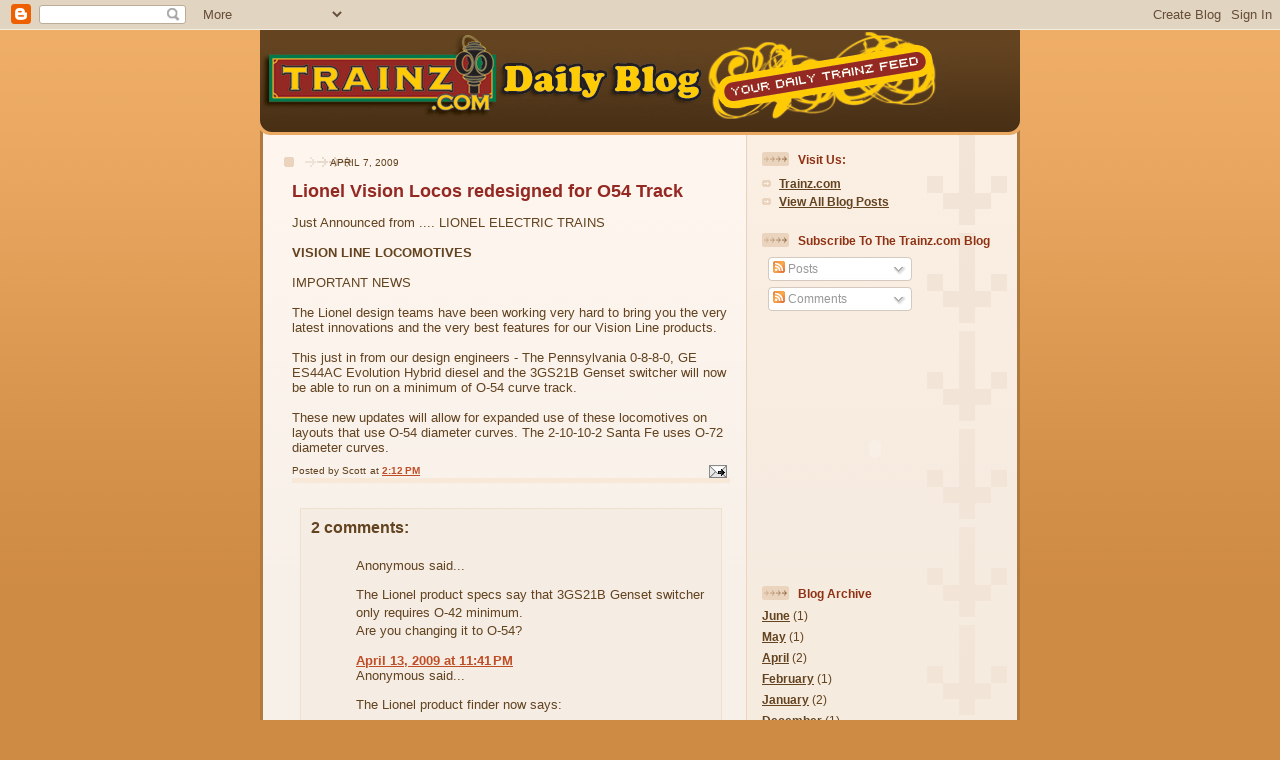

--- FILE ---
content_type: text/html; charset=UTF-8
request_url: http://blog.trainz.com/2009/04/lionel-vision-locos-redesigned-for-o54.html
body_size: 8791
content:
<!DOCTYPE html>
<html dir='ltr' xmlns='http://www.w3.org/1999/xhtml' xmlns:b='http://www.google.com/2005/gml/b' xmlns:data='http://www.google.com/2005/gml/data' xmlns:expr='http://www.google.com/2005/gml/expr'>
<head>
<link href='https://www.blogger.com/static/v1/widgets/2944754296-widget_css_bundle.css' rel='stylesheet' type='text/css'/>
<meta content='text/html; charset=UTF-8' http-equiv='Content-Type'/>
<meta content='blogger' name='generator'/>
<link href='http://blog.trainz.com/favicon.ico' rel='icon' type='image/x-icon'/>
<link href='http://blog.trainz.com/2009/04/lionel-vision-locos-redesigned-for-o54.html' rel='canonical'/>
<link rel="alternate" type="application/atom+xml" title="Trainz.com Blog - Atom" href="http://blog.trainz.com/feeds/posts/default" />
<link rel="alternate" type="application/rss+xml" title="Trainz.com Blog - RSS" href="http://blog.trainz.com/feeds/posts/default?alt=rss" />
<link rel="service.post" type="application/atom+xml" title="Trainz.com Blog - Atom" href="https://www.blogger.com/feeds/8705642795093231132/posts/default" />

<link rel="alternate" type="application/atom+xml" title="Trainz.com Blog - Atom" href="http://blog.trainz.com/feeds/6734563308486087494/comments/default" />
<!--Can't find substitution for tag [blog.ieCssRetrofitLinks]-->
<meta content='http://blog.trainz.com/2009/04/lionel-vision-locos-redesigned-for-o54.html' property='og:url'/>
<meta content='Lionel Vision Locos redesigned for O54 Track' property='og:title'/>
<meta content='Just Announced from .... LIONEL ELECTRIC TRAINS VISION LINE LOCOMOTIVES IMPORTANT NEWS The Lionel design teams have been working very hard t...' property='og:description'/>
<title>Trainz.com Blog: Lionel Vision Locos redesigned for O54 Track</title>
<style id='page-skin-1' type='text/css'><!--
/*
-----------------------------------------------
Blogger Template Style
Name: 	  Thisaway
Designer: Dan Rubin
URL:      www.superfluousbanter.org
Date:     29 Feb 2004
Updated by: Blogger Team
----------------------------------------------- */
/* Variable definitions
====================
<Variable name="textColor" description="Text Color"
type="color" default="#634320">
<Variable name="blogTitleColor" description="Blog Title Color"
type="color" default="#fef6ee">
<Variable name="blogDescriptionColor" description="Blog Description Color"
type="color" default="#fef6ee">
<Variable name="postTitleColor" description="Post Title Color"
type="color" default="#ba8247">
<Variable name="dateHeaderColor" description="Date Header Color"
type="color" default="#c8ab8f">
<Variable name="sidebarHeaderColor" description="Sidebar Title Color"
type="color" default="#bd9e80">
<Variable name="mainLinkColor" description="Link Color"
type="color" default="#bf4e27">
<Variable name="mainVisitedLinkColor" description="Visited Link Color"
type="color" default="#8f3213">
<Variable name="sidebarLinkColor" description="Sidebar Link Color"
type="color" default="#e2a059">
<Variable name="sidebarVisitedLinkColor"
description="Sidebar Visited Link Color"
type="color" default="#ba742a">
<Variable name="bodyFont" description="Text Font"
type="font" default="normal normal 100% Helvetica,Arial,Verdana,'Trebuchet MS', Sans-serif">
<Variable name="headerFont" description="Sidebar Title Font"
type="font"
default="normal bold 100% Helvetica,Arial,Verdana,'Trebuchet MS', Sans-serif">
<Variable name="pageTitleFont" description="Blog Title Font"
type="font"
default="normal bold 200% Helvetica,Arial,Verdana,'Trebuchet MS', Sans-serif">
<Variable name="blogDescriptionFont" description="Blog Description Font"
type="font"
default="normal normal 80% Helvetica,Arial,Verdana,'Trebuchet MS', Sans-serif">
<Variable name="startSide" description="Start side in blog language"
type="automatic" default="left">
<Variable name="endSide" description="End side in blog language"
type="automatic" default="right">
*/
/* global
----------------------------------------------- */
body {
margin: 0;
text-align: center;
min-width: 760px;
background: #ce8b43 url(http://www.blogblog.com/thisaway/bg_body.gif) repeat-x left top;
color: #634320;
font-size: small;
}
blockquote {
margin: 0;
padding-top: 0;
padding-right: 10px;
padding-bottom: 0;
padding-left: 10px;
border-left: 6px solid #f7e8d8;
border-right: 6px solid #f7e8d8;
color: #942923;
}
code {
color: #942923;
}
hr {
display: none;
}
/* layout
----------------------------------------------- */
#outer-wrapper {
margin: 0 auto;
width: 760px;
text-align: left;
font: normal normal 100% Helvetica,Arial,Verdana,'Trebuchet MS', Sans-serif;
}
#header-wrapper {
padding-bottom: 15px;
background: url(http://www.blogblog.com/thisaway/bg_header_bottom.gif) no-repeat left bottom;
}
#header {
background: #634320 url(http://www.blogblog.com/thisaway/bg_header.gif) repeat-x left bottom;
}
#content-wrapper {
position: relative;
width: 760px;
background: #f7f0e9 url(http://www.blogblog.com/thisaway/bg_main_wrapper.gif) repeat-y left top;
}
#main-wrapper {
display: inline; /* fixes a strange ie margin bug */
float: left;
margin-top: 0;
margin-right: 0;
margin-bottom: 0;
margin-left: 3px;
padding: 0;
width: 483px;
word-wrap: break-word; /* fix for long text breaking sidebar float in IE */
overflow: hidden;     /* fix for long non-text content breaking IE sidebar float */
}
#main {
padding-top: 22px;
padding-right: 8px;
padding-bottom: 0;
padding-left: 8px;
background: url(http://www.blogblog.com/thisaway/bg_content.gif) repeat-x left top;
}
.post {
margin-top: 5px;
margin-right: 8px;
margin-bottom: 25px;
margin-left: 21px;
padding: 5;
border-bottom: 5px solid #f7e8d8;
}
#comments {
margin-top: 0;
margin-right: 16px;
margin-bottom: 14px;
margin-left: 29px;
padding: 10px;
border: 1px solid #f0e0ce;
background-color: #f5ede4;
}
#sidebar-wrapper {
display: inline; /* fixes a strange ie margin bug */
float: right;
margin-top: 0;
margin-right: 3px;
margin-bottom: 0;
margin-left: 0;
width: 269px;
color: #634320;
line-height: 1.4em;
font-size: 90%;
background: url(http://www.blogblog.com/thisaway/bg_sidebar.gif) repeat-x left top;
word-wrap: break-word; /* fix for long text breaking sidebar float in IE */
overflow: hidden;     /* fix for long non-text content breaking IE sidebar float */
}
#sidebar {
padding-top: 7px;
padding-right: 11px;
padding-bottom: 0;
padding-left: 14px;
background: url(http://www.blogblog.com/thisaway/bg_sidebar_arrow.gif) repeat-y 179px 0;
}
#sidebar .widget {
margin-bottom: 20px;
}
#footer-wrapper {
padding-top: 15px;
background: url(http://www.blogblog.com/thisaway/bg_footer_top.gif) no-repeat left top;
clear: both;
}
#footer {
background: #493015 url(http://www.blogblog.com/thisaway/bg_footer.gif) repeat-x left top;
text-align: center;
min-height: 2em;
}
/* headings
----------------------------------------------- */
#header h1 {
margin: 0;
padding-top: 24px;
padding-right: 0;
padding-bottom: 0;
padding-left: 84px;
background: url(http://www.blogblog.com/thisaway/icon_header_left.gif) no-repeat 16px 26px;
}
h2.date-header {
margin: 0;
padding-top: 0;
padding-right: 0;
padding-bottom: 0;
padding-left: 29px;
text-transform: uppercase;
color: #634320;
background: url(http://www.blogblog.com/thisaway/icon_date.gif) no-repeat 13px 0;
font-size: 80%;
font-weight: normal;
}
.date-header span {
margin-top: 0;
margin-right: 0;
margin-bottom: 0;
margin-left: 5px;
padding-top: 0;
padding-right: 25px;
padding-bottom: 0;
padding-left: 25px;
background: url(http://www.blogblog.com/thisaway/bg_date.gif) no-repeat left 0;
}
.sidebar h2 {
padding-top: 1px;
padding-right: 0;
padding-bottom: 0;
padding-left: 36px;
color: #8f3213;
background: url(http://www.blogblog.com/thisaway/icon_sidebar_heading_left.gif) no-repeat left 45%;
font: normal bold 100% Helvetica,Arial,Verdana,'Trebuchet MS', Sans-serif;
}
.sidebar .Profile h2 {
color: #957252;
background: url(http://www.blogblog.com/thisaway/icon_sidebar_profileheading_left.gif) no-repeat left 45%;
}
.post h3 {
margin-top: 13px;
margin-right: 0;
margin-bottom: 13px;
margin-left: 0;
padding: 0;
color: #942923;
font-size: 140%;
}
.post h3 a, .post h3 a:visited {
color: #942923;
}
#comments h4 {
margin-top: 0;
font-size: 120%;
}
/* text
----------------------------------------------- */
#header h1 {
color: #fef6ee;
font: normal bold 200% Helvetica,Arial,Verdana,'Trebuchet MS', Sans-serif;
}
#header .description {
margin: 0;
padding-top: 7px;
padding-right: 16px;
padding-bottom: 0;
padding-left: 84px;
color: #fef6ee;
font: normal normal 80% Helvetica,Arial,Verdana,'Trebuchet MS', Sans-serif;
}
.post-body p {
line-height: 1.4em;
/* Fix bug in IE5/Win with italics in posts */
height: 1%;
overflow: visible;
}
.post-footer {
margin-top: 10px;
font-size: 80%;
color: #634320;
}
.uncustomized-post-template .post-footer {
text-align: right;
}
.uncustomized-post-template .post-footer .post-author,
.uncustomized-post-template .post-footer .post-timestamp {
display: block;
float: left;
text-align: left;
margin-right: 4px;
}
p.comment-author {
font-size: 83%;
}
.deleted-comment {
font-style:italic;
color:gray;
}
.comment-body p {
line-height: 1.4em;
}
.feed-links {
clear: both;
line-height: 2.5em;
margin-bottom: 0.5em;
margin-left: 29px;
}
#footer .widget {
margin: 0;
padding-top: 0;
padding-right: 0;
padding-bottom: 15px;
padding-left: 55px;
color: #fef6ee;
font-size: 90%;
line-height: 1.4em;
background: url(http://www.blogblog.com/thisaway/icon_footer.gif) no-repeat 16px 0;
}
/* lists
----------------------------------------------- */
.post ul {
padding-left: 32px;
list-style-type: none;
line-height: 1.4em;
}
.post li {
padding-top: 0;
padding-right: 0;
padding-bottom: 4px;
padding-left: 17px;
background: url(http://www.blogblog.com/thisaway/icon_list_item_left.gif) no-repeat left 3px;
}
#comments ul {
margin: 0;
padding: 0;
list-style-type: none;
}
#comments li {
padding-top: 0;
padding-right: 0;
padding-bottom: 1px;
padding-left: 17px;
background: url(http://www.blogblog.com/thisaway/icon_comment_left.gif) no-repeat left 3px;
}
.sidebar ul {
padding: 0;
list-style-type: none;
line-height: 1.2em;
margin-left: 0;
}
.sidebar li {
padding-top: 0;
padding-right: 0;
padding-bottom: 4px;
padding-left: 17px;
background: url(http://www.blogblog.com/thisaway/icon_list_item.gif) no-repeat left 3px;
}
#blog-pager-newer-link {
float: left;
margin-left: 29px;
}
#blog-pager-older-link {
float: right;
margin-right: 16px;
}
#blog-pager {
text-align: center;
}
/* links
----------------------------------------------- */
a {
color: #bf4e27;
font-weight: bold;
}
a:hover {
color: #8f3213;
}
a.comment-link {
/* ie5.0/win doesn't apply padding to inline elements,
so we hide these two declarations from it */
background/* */:/**/url(http://www.blogblog.com/thisaway/icon_comment_left.gif) no-repeat left 45%;
padding-left: 14px;
}
html>body a.comment-link {
/* respecified, for ie5/mac's benefit */
background: url(http://www.blogblog.com/thisaway/icon_comment_left.gif) no-repeat left 45%;
padding-left: 14px;
}
.sidebar a {
color: #634320;
}
.sidebar a:hover {
color: #ba742a;
}
#header h1 a {
color: #fef6ee;
text-decoration: none;
}
#header h1 a:hover {
color: #d9c6b4;
}
.post h3 a {
text-decoration: none;
}
a img {
border-width: 0;
}
.clear {
clear: both;
line-height: 0;
height: 0;
}
.profile-textblock {
clear: both;
margin-bottom: 10px;
margin-left: 0;
}
.profile-img {
float: left;
margin-top: 0;
margin-right: 5px;
margin-bottom: 5px;
margin-left: 0;
padding: 3px;
border: 1px solid #ebd4bd;
}
.profile-link {
padding-top: 0;
padding-right: 0;
padding-bottom: 0;
padding-left: 17px;
background: url(http://www.blogblog.com/thisaway_blue/icon_profile_left.gif) no-repeat left 0;
}
/** Page structure tweaks for layout editor wireframe */
body#layout #main,
body#layout #sidebar {
padding: 0;
}

--></style>
<link href='https://www.blogger.com/dyn-css/authorization.css?targetBlogID=8705642795093231132&amp;zx=42895659-67fb-49dd-9ac1-edbec94c33de' media='none' onload='if(media!=&#39;all&#39;)media=&#39;all&#39;' rel='stylesheet'/><noscript><link href='https://www.blogger.com/dyn-css/authorization.css?targetBlogID=8705642795093231132&amp;zx=42895659-67fb-49dd-9ac1-edbec94c33de' rel='stylesheet'/></noscript>
<meta name='google-adsense-platform-account' content='ca-host-pub-1556223355139109'/>
<meta name='google-adsense-platform-domain' content='blogspot.com'/>

<!-- data-ad-client=ca-pub-6222334018883029 -->

</head>
<body>
<div class='navbar section' id='navbar'><div class='widget Navbar' data-version='1' id='Navbar1'><script type="text/javascript">
    function setAttributeOnload(object, attribute, val) {
      if(window.addEventListener) {
        window.addEventListener('load',
          function(){ object[attribute] = val; }, false);
      } else {
        window.attachEvent('onload', function(){ object[attribute] = val; });
      }
    }
  </script>
<div id="navbar-iframe-container"></div>
<script type="text/javascript" src="https://apis.google.com/js/platform.js"></script>
<script type="text/javascript">
      gapi.load("gapi.iframes:gapi.iframes.style.bubble", function() {
        if (gapi.iframes && gapi.iframes.getContext) {
          gapi.iframes.getContext().openChild({
              url: 'https://www.blogger.com/navbar/8705642795093231132?po\x3d6734563308486087494\x26origin\x3dhttp://blog.trainz.com',
              where: document.getElementById("navbar-iframe-container"),
              id: "navbar-iframe"
          });
        }
      });
    </script><script type="text/javascript">
(function() {
var script = document.createElement('script');
script.type = 'text/javascript';
script.src = '//pagead2.googlesyndication.com/pagead/js/google_top_exp.js';
var head = document.getElementsByTagName('head')[0];
if (head) {
head.appendChild(script);
}})();
</script>
</div></div>
<div id='outer-wrapper'><div id='wrap2'>
<!-- skip links for text browsers -->
<span id='skiplinks' style='display:none;'>
<a href='#main'>skip to main </a> |
      <a href='#sidebar'>skip to sidebar</a>
</span>
<div id='header-wrapper'>
<div class='header section' id='header'><div class='widget Header' data-version='1' id='Header1'>
<div id='header-inner'>
<a href='http://blog.trainz.com/' style='display: block'>
<img alt='Trainz.com Blog' height='90px; ' id='Header1_headerimg' src='http://local.trainz.com/images/dailyblog.gif' style='display: block' width='730px; '/>
</a>
</div>
</div></div>
</div>
<div id='content-wrapper'>
<div id='crosscol-wrapper' style='text-align:center'>
<div class='crosscol no-items section' id='crosscol'></div>
</div>
<div id='main-wrapper'>
<div class='main section' id='main'><div class='widget Blog' data-version='1' id='Blog1'>
<div class='blog-posts hfeed'>

          <div class="date-outer">
        
<h2 class='date-header'><span>April 7, 2009</span></h2>

          <div class="date-posts">
        
<div class='post-outer'>
<div class='post hentry uncustomized-post-template' itemprop='blogPost' itemscope='itemscope' itemtype='http://schema.org/BlogPosting'>
<meta content='8705642795093231132' itemprop='blogId'/>
<meta content='6734563308486087494' itemprop='postId'/>
<a name='6734563308486087494'></a>
<h3 class='post-title entry-title' itemprop='name'>
Lionel Vision Locos redesigned for O54 Track
</h3>
<div class='post-header'>
<div class='post-header-line-1'></div>
</div>
<div class='post-body entry-content' id='post-body-6734563308486087494' itemprop='description articleBody'>
Just Announced from .... LIONEL ELECTRIC TRAINS<br /><br /><strong>VISION LINE LOCOMOTIVES</strong><br /><br />IMPORTANT NEWS<br /><br />The Lionel design teams have been working very hard to bring you the very latest innovations and the very best features for our Vision Line products.<br /><br />This just in from our design engineers - The Pennsylvania 0-8-8-0, GE ES44AC Evolution Hybrid diesel and the 3GS21B Genset switcher will now be able to run on a minimum of O-54 curve track.<br /><br />These new updates will allow for expanded use of these locomotives on layouts that use O-54 diameter curves.  The 2-10-10-2 Santa Fe uses O-72 diameter curves.
<div style='clear: both;'></div>
</div>
<div class='post-footer'>
<div class='post-footer-line post-footer-line-1'>
<span class='post-author vcard'>
Posted by
<span class='fn' itemprop='author' itemscope='itemscope' itemtype='http://schema.org/Person'>
<span itemprop='name'>Scott</span>
</span>
</span>
<span class='post-timestamp'>
at
<meta content='http://blog.trainz.com/2009/04/lionel-vision-locos-redesigned-for-o54.html' itemprop='url'/>
<a class='timestamp-link' href='http://blog.trainz.com/2009/04/lionel-vision-locos-redesigned-for-o54.html' rel='bookmark' title='permanent link'><abbr class='published' itemprop='datePublished' title='2009-04-07T14:12:00-04:00'>2:12&#8239;PM</abbr></a>
</span>
<span class='post-comment-link'>
</span>
<span class='post-icons'>
<span class='item-action'>
<a href='https://www.blogger.com/email-post/8705642795093231132/6734563308486087494' title='Email Post'>
<img alt='' class='icon-action' height='13' src='https://resources.blogblog.com/img/icon18_email.gif' width='18'/>
</a>
</span>
<span class='item-control blog-admin pid-709285723'>
<a href='https://www.blogger.com/post-edit.g?blogID=8705642795093231132&postID=6734563308486087494&from=pencil' title='Edit Post'>
<img alt='' class='icon-action' height='18' src='https://resources.blogblog.com/img/icon18_edit_allbkg.gif' width='18'/>
</a>
</span>
</span>
<div class='post-share-buttons goog-inline-block'>
</div>
</div>
<div class='post-footer-line post-footer-line-2'>
<span class='post-labels'>
</span>
</div>
<div class='post-footer-line post-footer-line-3'>
<span class='post-location'>
</span>
</div>
</div>
</div>
<div class='comments' id='comments'>
<a name='comments'></a>
<h4>2 comments:</h4>
<div id='Blog1_comments-block-wrapper'>
<dl class='avatar-comment-indent' id='comments-block'>
<dt class='comment-author ' id='c6705967909663106616'>
<a name='c6705967909663106616'></a>
<div class="avatar-image-container avatar-stock"><span dir="ltr"><img src="//resources.blogblog.com/img/blank.gif" width="35" height="35" alt="" title="Anonymous">

</span></div>
Anonymous
said...
</dt>
<dd class='comment-body' id='Blog1_cmt-6705967909663106616'>
<p>
The Lionel product specs say that 3GS21B Genset switcher only requires O-42 minimum.<br />Are you changing it to O-54?
</p>
</dd>
<dd class='comment-footer'>
<span class='comment-timestamp'>
<a href='http://blog.trainz.com/2009/04/lionel-vision-locos-redesigned-for-o54.html?showComment=1239680460000#c6705967909663106616' title='comment permalink'>
April 13, 2009 at 11:41&#8239;PM
</a>
<span class='item-control blog-admin pid-1532722990'>
<a class='comment-delete' href='https://www.blogger.com/comment/delete/8705642795093231132/6705967909663106616' title='Delete Comment'>
<img src='https://resources.blogblog.com/img/icon_delete13.gif'/>
</a>
</span>
</span>
</dd>
<dt class='comment-author ' id='c4885269203408576731'>
<a name='c4885269203408576731'></a>
<div class="avatar-image-container avatar-stock"><span dir="ltr"><img src="//resources.blogblog.com/img/blank.gif" width="35" height="35" alt="" title="Anonymous">

</span></div>
Anonymous
said...
</dt>
<dd class='comment-body' id='Blog1_cmt-4885269203408576731'>
<p>
The Lionel product finder now says:<br /><br />Minimum Curve: O-54 recommended; O-48 minimum
</p>
</dd>
<dd class='comment-footer'>
<span class='comment-timestamp'>
<a href='http://blog.trainz.com/2009/04/lionel-vision-locos-redesigned-for-o54.html?showComment=1240375320000#c4885269203408576731' title='comment permalink'>
April 22, 2009 at 12:42&#8239;AM
</a>
<span class='item-control blog-admin pid-1532722990'>
<a class='comment-delete' href='https://www.blogger.com/comment/delete/8705642795093231132/4885269203408576731' title='Delete Comment'>
<img src='https://resources.blogblog.com/img/icon_delete13.gif'/>
</a>
</span>
</span>
</dd>
</dl>
</div>
<p class='comment-footer'>
<a href='https://www.blogger.com/comment/fullpage/post/8705642795093231132/6734563308486087494' onclick='javascript:window.open(this.href, "bloggerPopup", "toolbar=0,location=0,statusbar=1,menubar=0,scrollbars=yes,width=640,height=500"); return false;'>Post a Comment</a>
</p>
</div>
</div>

        </div></div>
      
</div>
<div class='blog-pager' id='blog-pager'>
<span id='blog-pager-newer-link'>
<a class='blog-pager-newer-link' href='http://blog.trainz.com/2009/04/mike-wolf-at-mth-interviewed-by-toy.html' id='Blog1_blog-pager-newer-link' title='Newer Post'>Newer Post</a>
</span>
<span id='blog-pager-older-link'>
<a class='blog-pager-older-link' href='http://blog.trainz.com/2009/03/preorder-errors.html' id='Blog1_blog-pager-older-link' title='Older Post'>Older Post</a>
</span>
<a class='home-link' href='http://blog.trainz.com/'>Home</a>
</div>
<div class='clear'></div>
<div class='post-feeds'>
<div class='feed-links'>
Subscribe to:
<a class='feed-link' href='http://blog.trainz.com/feeds/6734563308486087494/comments/default' target='_blank' type='application/atom+xml'>Post Comments (Atom)</a>
</div>
</div>
</div></div>
</div>
<div id='sidebar-wrapper'>
<div class='sidebar section' id='sidebar'><div class='widget LinkList' data-version='1' id='LinkList1'>
<h2>Visit Us:</h2>
<div class='widget-content'>
<ul>
<li><a href='http://www.trainz.com/'>Trainz.com</a></li>
<li><a href='http://trainzstore.blogspot.com/'>View All Blog Posts</a></li>
</ul>
<div class='clear'></div>
</div>
</div><div class='widget Subscribe' data-version='1' id='Subscribe1'>
<div style='white-space:nowrap'>
<h2 class='title'>Subscribe To The Trainz.com Blog</h2>
<div class='widget-content'>
<div class='subscribe-wrapper subscribe-type-POST'>
<div class='subscribe expanded subscribe-type-POST' id='SW_READER_LIST_Subscribe1POST' style='display:none;'>
<div class='top'>
<span class='inner' onclick='return(_SW_toggleReaderList(event, "Subscribe1POST"));'>
<img class='subscribe-dropdown-arrow' src='https://resources.blogblog.com/img/widgets/arrow_dropdown.gif'/>
<img align='absmiddle' alt='' border='0' class='feed-icon' src='https://resources.blogblog.com/img/icon_feed12.png'/>
Posts
</span>
<div class='feed-reader-links'>
<a class='feed-reader-link' href='https://www.netvibes.com/subscribe.php?url=http%3A%2F%2Fblog.trainz.com%2Ffeeds%2Fposts%2Fdefault' target='_blank'>
<img src='https://resources.blogblog.com/img/widgets/subscribe-netvibes.png'/>
</a>
<a class='feed-reader-link' href='https://add.my.yahoo.com/content?url=http%3A%2F%2Fblog.trainz.com%2Ffeeds%2Fposts%2Fdefault' target='_blank'>
<img src='https://resources.blogblog.com/img/widgets/subscribe-yahoo.png'/>
</a>
<a class='feed-reader-link' href='http://blog.trainz.com/feeds/posts/default' target='_blank'>
<img align='absmiddle' class='feed-icon' src='https://resources.blogblog.com/img/icon_feed12.png'/>
                  Atom
                </a>
</div>
</div>
<div class='bottom'></div>
</div>
<div class='subscribe' id='SW_READER_LIST_CLOSED_Subscribe1POST' onclick='return(_SW_toggleReaderList(event, "Subscribe1POST"));'>
<div class='top'>
<span class='inner'>
<img class='subscribe-dropdown-arrow' src='https://resources.blogblog.com/img/widgets/arrow_dropdown.gif'/>
<span onclick='return(_SW_toggleReaderList(event, "Subscribe1POST"));'>
<img align='absmiddle' alt='' border='0' class='feed-icon' src='https://resources.blogblog.com/img/icon_feed12.png'/>
Posts
</span>
</span>
</div>
<div class='bottom'></div>
</div>
</div>
<div class='subscribe-wrapper subscribe-type-PER_POST'>
<div class='subscribe expanded subscribe-type-PER_POST' id='SW_READER_LIST_Subscribe1PER_POST' style='display:none;'>
<div class='top'>
<span class='inner' onclick='return(_SW_toggleReaderList(event, "Subscribe1PER_POST"));'>
<img class='subscribe-dropdown-arrow' src='https://resources.blogblog.com/img/widgets/arrow_dropdown.gif'/>
<img align='absmiddle' alt='' border='0' class='feed-icon' src='https://resources.blogblog.com/img/icon_feed12.png'/>
Comments
</span>
<div class='feed-reader-links'>
<a class='feed-reader-link' href='https://www.netvibes.com/subscribe.php?url=http%3A%2F%2Fblog.trainz.com%2Ffeeds%2F6734563308486087494%2Fcomments%2Fdefault' target='_blank'>
<img src='https://resources.blogblog.com/img/widgets/subscribe-netvibes.png'/>
</a>
<a class='feed-reader-link' href='https://add.my.yahoo.com/content?url=http%3A%2F%2Fblog.trainz.com%2Ffeeds%2F6734563308486087494%2Fcomments%2Fdefault' target='_blank'>
<img src='https://resources.blogblog.com/img/widgets/subscribe-yahoo.png'/>
</a>
<a class='feed-reader-link' href='http://blog.trainz.com/feeds/6734563308486087494/comments/default' target='_blank'>
<img align='absmiddle' class='feed-icon' src='https://resources.blogblog.com/img/icon_feed12.png'/>
                  Atom
                </a>
</div>
</div>
<div class='bottom'></div>
</div>
<div class='subscribe' id='SW_READER_LIST_CLOSED_Subscribe1PER_POST' onclick='return(_SW_toggleReaderList(event, "Subscribe1PER_POST"));'>
<div class='top'>
<span class='inner'>
<img class='subscribe-dropdown-arrow' src='https://resources.blogblog.com/img/widgets/arrow_dropdown.gif'/>
<span onclick='return(_SW_toggleReaderList(event, "Subscribe1PER_POST"));'>
<img align='absmiddle' alt='' border='0' class='feed-icon' src='https://resources.blogblog.com/img/icon_feed12.png'/>
Comments
</span>
</span>
</div>
<div class='bottom'></div>
</div>
</div>
<div style='clear:both'></div>
</div>
</div>
<div class='clear'></div>
</div><div class='widget HTML' data-version='1' id='HTML2'>
<div class='widget-content'>
<object width="225" height="225"><param value="http://togo.ebay.com/togo/store.swf?2008013100" name="movie"/><param value="base=http://togo.ebay.com/togo/&lang=en-us&seller=trainz&query=lionel&campid=michael%40trainz.com" name="flashvars"/><embed width="225" src="http://togo.ebay.com/togo/store.swf?2008013100" height="225" flashvars="base=http://togo.ebay.com/togo/&lang=en-us&seller=trainz&query=lionel&campid=michael%40trainz.com" type="application/x-shockwave-flash"></embed></object>
</div>
<div class='clear'></div>
</div><div class='widget BlogArchive' data-version='1' id='BlogArchive1'>
<h2>Blog Archive</h2>
<div class='widget-content'>
<div id='ArchiveList'>
<div id='BlogArchive1_ArchiveList'>
<ul class='flat'>
<li class='archivedate'>
<a href='http://blog.trainz.com/2012/06/'>June</a> (1)
      </li>
<li class='archivedate'>
<a href='http://blog.trainz.com/2012/05/'>May</a> (1)
      </li>
<li class='archivedate'>
<a href='http://blog.trainz.com/2012/04/'>April</a> (2)
      </li>
<li class='archivedate'>
<a href='http://blog.trainz.com/2012/02/'>February</a> (1)
      </li>
<li class='archivedate'>
<a href='http://blog.trainz.com/2012/01/'>January</a> (2)
      </li>
<li class='archivedate'>
<a href='http://blog.trainz.com/2011/12/'>December</a> (1)
      </li>
<li class='archivedate'>
<a href='http://blog.trainz.com/2011/11/'>November</a> (3)
      </li>
<li class='archivedate'>
<a href='http://blog.trainz.com/2011/10/'>October</a> (5)
      </li>
<li class='archivedate'>
<a href='http://blog.trainz.com/2011/09/'>September</a> (1)
      </li>
<li class='archivedate'>
<a href='http://blog.trainz.com/2011/08/'>August</a> (3)
      </li>
<li class='archivedate'>
<a href='http://blog.trainz.com/2011/07/'>July</a> (2)
      </li>
<li class='archivedate'>
<a href='http://blog.trainz.com/2011/06/'>June</a> (1)
      </li>
<li class='archivedate'>
<a href='http://blog.trainz.com/2011/05/'>May</a> (7)
      </li>
<li class='archivedate'>
<a href='http://blog.trainz.com/2011/04/'>April</a> (10)
      </li>
<li class='archivedate'>
<a href='http://blog.trainz.com/2011/03/'>March</a> (7)
      </li>
<li class='archivedate'>
<a href='http://blog.trainz.com/2011/02/'>February</a> (11)
      </li>
<li class='archivedate'>
<a href='http://blog.trainz.com/2011/01/'>January</a> (10)
      </li>
<li class='archivedate'>
<a href='http://blog.trainz.com/2010/12/'>December</a> (12)
      </li>
<li class='archivedate'>
<a href='http://blog.trainz.com/2010/11/'>November</a> (13)
      </li>
<li class='archivedate'>
<a href='http://blog.trainz.com/2010/10/'>October</a> (11)
      </li>
<li class='archivedate'>
<a href='http://blog.trainz.com/2010/09/'>September</a> (9)
      </li>
<li class='archivedate'>
<a href='http://blog.trainz.com/2010/08/'>August</a> (1)
      </li>
<li class='archivedate'>
<a href='http://blog.trainz.com/2010/07/'>July</a> (3)
      </li>
<li class='archivedate'>
<a href='http://blog.trainz.com/2010/06/'>June</a> (2)
      </li>
<li class='archivedate'>
<a href='http://blog.trainz.com/2010/05/'>May</a> (1)
      </li>
<li class='archivedate'>
<a href='http://blog.trainz.com/2010/04/'>April</a> (1)
      </li>
<li class='archivedate'>
<a href='http://blog.trainz.com/2010/03/'>March</a> (6)
      </li>
<li class='archivedate'>
<a href='http://blog.trainz.com/2010/02/'>February</a> (1)
      </li>
<li class='archivedate'>
<a href='http://blog.trainz.com/2009/12/'>December</a> (1)
      </li>
<li class='archivedate'>
<a href='http://blog.trainz.com/2009/11/'>November</a> (11)
      </li>
<li class='archivedate'>
<a href='http://blog.trainz.com/2009/10/'>October</a> (1)
      </li>
<li class='archivedate'>
<a href='http://blog.trainz.com/2009/09/'>September</a> (2)
      </li>
<li class='archivedate'>
<a href='http://blog.trainz.com/2009/08/'>August</a> (2)
      </li>
<li class='archivedate'>
<a href='http://blog.trainz.com/2009/07/'>July</a> (5)
      </li>
<li class='archivedate'>
<a href='http://blog.trainz.com/2009/06/'>June</a> (1)
      </li>
<li class='archivedate'>
<a href='http://blog.trainz.com/2009/05/'>May</a> (1)
      </li>
<li class='archivedate'>
<a href='http://blog.trainz.com/2009/04/'>April</a> (6)
      </li>
<li class='archivedate'>
<a href='http://blog.trainz.com/2009/03/'>March</a> (3)
      </li>
<li class='archivedate'>
<a href='http://blog.trainz.com/2009/02/'>February</a> (1)
      </li>
<li class='archivedate'>
<a href='http://blog.trainz.com/2009/01/'>January</a> (3)
      </li>
<li class='archivedate'>
<a href='http://blog.trainz.com/2008/12/'>December</a> (6)
      </li>
<li class='archivedate'>
<a href='http://blog.trainz.com/2008/11/'>November</a> (5)
      </li>
<li class='archivedate'>
<a href='http://blog.trainz.com/2008/10/'>October</a> (2)
      </li>
<li class='archivedate'>
<a href='http://blog.trainz.com/2008/09/'>September</a> (7)
      </li>
<li class='archivedate'>
<a href='http://blog.trainz.com/2008/08/'>August</a> (9)
      </li>
<li class='archivedate'>
<a href='http://blog.trainz.com/2008/07/'>July</a> (10)
      </li>
<li class='archivedate'>
<a href='http://blog.trainz.com/2008/06/'>June</a> (8)
      </li>
<li class='archivedate'>
<a href='http://blog.trainz.com/2008/05/'>May</a> (5)
      </li>
<li class='archivedate'>
<a href='http://blog.trainz.com/2008/03/'>March</a> (3)
      </li>
<li class='archivedate'>
<a href='http://blog.trainz.com/2008/02/'>February</a> (5)
      </li>
<li class='archivedate'>
<a href='http://blog.trainz.com/2008/01/'>January</a> (3)
      </li>
<li class='archivedate'>
<a href='http://blog.trainz.com/2007/12/'>December</a> (10)
      </li>
</ul>
</div>
</div>
<div class='clear'></div>
</div>
</div></div>
</div>
<!-- spacer for skins that want sidebar and main to be the same height-->
<div class='clear'>&#160;</div>
</div>
<!-- end content-wrapper -->
<div id='footer-wrapper'>
<div class='footer section' id='footer'><div class='widget AdSense' data-version='1' id='AdSense1'>
<div class='widget-content'>
<script type="text/javascript"><!--
google_ad_client="pub-6222334018883029";
google_ad_host="pub-1556223355139109";
google_ad_host_channel="00000";
google_ad_width=468;
google_ad_height=60;
google_ad_format="468x60_as";
google_ad_type="text";
google_color_border="634320";
google_color_bg="FFFFFF";
google_color_link="634320";
google_color_url="8F3213";
google_color_text="942923";
//--></script>
<script type="text/javascript"
  src="http://pagead2.googlesyndication.com/pagead/show_ads.js">
</script>
<div class='clear'></div>
</div>
</div></div>
</div>
</div></div>
<!-- end outer-wrapper -->

<script type="text/javascript" src="https://www.blogger.com/static/v1/widgets/2028843038-widgets.js"></script>
<script type='text/javascript'>
window['__wavt'] = 'AOuZoY4GbL8F_fYK6rWpVjiWe9Wa8EvcmQ:1769033027537';_WidgetManager._Init('//www.blogger.com/rearrange?blogID\x3d8705642795093231132','//blog.trainz.com/2009/04/lionel-vision-locos-redesigned-for-o54.html','8705642795093231132');
_WidgetManager._SetDataContext([{'name': 'blog', 'data': {'blogId': '8705642795093231132', 'title': 'Trainz.com Blog', 'url': 'http://blog.trainz.com/2009/04/lionel-vision-locos-redesigned-for-o54.html', 'canonicalUrl': 'http://blog.trainz.com/2009/04/lionel-vision-locos-redesigned-for-o54.html', 'homepageUrl': 'http://blog.trainz.com/', 'searchUrl': 'http://blog.trainz.com/search', 'canonicalHomepageUrl': 'http://blog.trainz.com/', 'blogspotFaviconUrl': 'http://blog.trainz.com/favicon.ico', 'bloggerUrl': 'https://www.blogger.com', 'hasCustomDomain': true, 'httpsEnabled': false, 'enabledCommentProfileImages': true, 'gPlusViewType': 'FILTERED_POSTMOD', 'adultContent': false, 'analyticsAccountNumber': '', 'encoding': 'UTF-8', 'locale': 'en-US', 'localeUnderscoreDelimited': 'en', 'languageDirection': 'ltr', 'isPrivate': false, 'isMobile': false, 'isMobileRequest': false, 'mobileClass': '', 'isPrivateBlog': false, 'isDynamicViewsAvailable': true, 'feedLinks': '\x3clink rel\x3d\x22alternate\x22 type\x3d\x22application/atom+xml\x22 title\x3d\x22Trainz.com Blog - Atom\x22 href\x3d\x22http://blog.trainz.com/feeds/posts/default\x22 /\x3e\n\x3clink rel\x3d\x22alternate\x22 type\x3d\x22application/rss+xml\x22 title\x3d\x22Trainz.com Blog - RSS\x22 href\x3d\x22http://blog.trainz.com/feeds/posts/default?alt\x3drss\x22 /\x3e\n\x3clink rel\x3d\x22service.post\x22 type\x3d\x22application/atom+xml\x22 title\x3d\x22Trainz.com Blog - Atom\x22 href\x3d\x22https://www.blogger.com/feeds/8705642795093231132/posts/default\x22 /\x3e\n\n\x3clink rel\x3d\x22alternate\x22 type\x3d\x22application/atom+xml\x22 title\x3d\x22Trainz.com Blog - Atom\x22 href\x3d\x22http://blog.trainz.com/feeds/6734563308486087494/comments/default\x22 /\x3e\n', 'meTag': '', 'adsenseClientId': 'ca-pub-6222334018883029', 'adsenseHostId': 'ca-host-pub-1556223355139109', 'adsenseHasAds': true, 'adsenseAutoAds': false, 'boqCommentIframeForm': true, 'loginRedirectParam': '', 'view': '', 'dynamicViewsCommentsSrc': '//www.blogblog.com/dynamicviews/4224c15c4e7c9321/js/comments.js', 'dynamicViewsScriptSrc': '//www.blogblog.com/dynamicviews/6e0d22adcfa5abea', 'plusOneApiSrc': 'https://apis.google.com/js/platform.js', 'disableGComments': true, 'interstitialAccepted': false, 'sharing': {'platforms': [{'name': 'Get link', 'key': 'link', 'shareMessage': 'Get link', 'target': ''}, {'name': 'Facebook', 'key': 'facebook', 'shareMessage': 'Share to Facebook', 'target': 'facebook'}, {'name': 'BlogThis!', 'key': 'blogThis', 'shareMessage': 'BlogThis!', 'target': 'blog'}, {'name': 'X', 'key': 'twitter', 'shareMessage': 'Share to X', 'target': 'twitter'}, {'name': 'Pinterest', 'key': 'pinterest', 'shareMessage': 'Share to Pinterest', 'target': 'pinterest'}, {'name': 'Email', 'key': 'email', 'shareMessage': 'Email', 'target': 'email'}], 'disableGooglePlus': true, 'googlePlusShareButtonWidth': 0, 'googlePlusBootstrap': '\x3cscript type\x3d\x22text/javascript\x22\x3ewindow.___gcfg \x3d {\x27lang\x27: \x27en\x27};\x3c/script\x3e'}, 'hasCustomJumpLinkMessage': false, 'jumpLinkMessage': 'Read more', 'pageType': 'item', 'postId': '6734563308486087494', 'pageName': 'Lionel Vision Locos redesigned for O54 Track', 'pageTitle': 'Trainz.com Blog: Lionel Vision Locos redesigned for O54 Track'}}, {'name': 'features', 'data': {}}, {'name': 'messages', 'data': {'edit': 'Edit', 'linkCopiedToClipboard': 'Link copied to clipboard!', 'ok': 'Ok', 'postLink': 'Post Link'}}, {'name': 'template', 'data': {'name': 'custom', 'localizedName': 'Custom', 'isResponsive': false, 'isAlternateRendering': false, 'isCustom': true}}, {'name': 'view', 'data': {'classic': {'name': 'classic', 'url': '?view\x3dclassic'}, 'flipcard': {'name': 'flipcard', 'url': '?view\x3dflipcard'}, 'magazine': {'name': 'magazine', 'url': '?view\x3dmagazine'}, 'mosaic': {'name': 'mosaic', 'url': '?view\x3dmosaic'}, 'sidebar': {'name': 'sidebar', 'url': '?view\x3dsidebar'}, 'snapshot': {'name': 'snapshot', 'url': '?view\x3dsnapshot'}, 'timeslide': {'name': 'timeslide', 'url': '?view\x3dtimeslide'}, 'isMobile': false, 'title': 'Lionel Vision Locos redesigned for O54 Track', 'description': 'Just Announced from .... LIONEL ELECTRIC TRAINS VISION LINE LOCOMOTIVES IMPORTANT NEWS The Lionel design teams have been working very hard t...', 'url': 'http://blog.trainz.com/2009/04/lionel-vision-locos-redesigned-for-o54.html', 'type': 'item', 'isSingleItem': true, 'isMultipleItems': false, 'isError': false, 'isPage': false, 'isPost': true, 'isHomepage': false, 'isArchive': false, 'isLabelSearch': false, 'postId': 6734563308486087494}}]);
_WidgetManager._RegisterWidget('_NavbarView', new _WidgetInfo('Navbar1', 'navbar', document.getElementById('Navbar1'), {}, 'displayModeFull'));
_WidgetManager._RegisterWidget('_HeaderView', new _WidgetInfo('Header1', 'header', document.getElementById('Header1'), {}, 'displayModeFull'));
_WidgetManager._RegisterWidget('_BlogView', new _WidgetInfo('Blog1', 'main', document.getElementById('Blog1'), {'cmtInteractionsEnabled': false, 'lightboxEnabled': true, 'lightboxModuleUrl': 'https://www.blogger.com/static/v1/jsbin/4049919853-lbx.js', 'lightboxCssUrl': 'https://www.blogger.com/static/v1/v-css/828616780-lightbox_bundle.css'}, 'displayModeFull'));
_WidgetManager._RegisterWidget('_LinkListView', new _WidgetInfo('LinkList1', 'sidebar', document.getElementById('LinkList1'), {}, 'displayModeFull'));
_WidgetManager._RegisterWidget('_SubscribeView', new _WidgetInfo('Subscribe1', 'sidebar', document.getElementById('Subscribe1'), {}, 'displayModeFull'));
_WidgetManager._RegisterWidget('_HTMLView', new _WidgetInfo('HTML2', 'sidebar', document.getElementById('HTML2'), {}, 'displayModeFull'));
_WidgetManager._RegisterWidget('_BlogArchiveView', new _WidgetInfo('BlogArchive1', 'sidebar', document.getElementById('BlogArchive1'), {'languageDirection': 'ltr', 'loadingMessage': 'Loading\x26hellip;'}, 'displayModeFull'));
_WidgetManager._RegisterWidget('_AdSenseView', new _WidgetInfo('AdSense1', 'footer', document.getElementById('AdSense1'), {}, 'displayModeFull'));
</script>
</body>
</html>

--- FILE ---
content_type: text/html; charset=utf-8
request_url: https://www.google.com/recaptcha/api2/aframe
body_size: 250
content:
<!DOCTYPE HTML><html><head><meta http-equiv="content-type" content="text/html; charset=UTF-8"></head><body><script nonce="p3LLHN3xmfJBpj6FE4dwWQ">/** Anti-fraud and anti-abuse applications only. See google.com/recaptcha */ try{var clients={'sodar':'https://pagead2.googlesyndication.com/pagead/sodar?'};window.addEventListener("message",function(a){try{if(a.source===window.parent){var b=JSON.parse(a.data);var c=clients[b['id']];if(c){var d=document.createElement('img');d.src=c+b['params']+'&rc='+(localStorage.getItem("rc::a")?sessionStorage.getItem("rc::b"):"");window.document.body.appendChild(d);sessionStorage.setItem("rc::e",parseInt(sessionStorage.getItem("rc::e")||0)+1);localStorage.setItem("rc::h",'1769033030510');}}}catch(b){}});window.parent.postMessage("_grecaptcha_ready", "*");}catch(b){}</script></body></html>